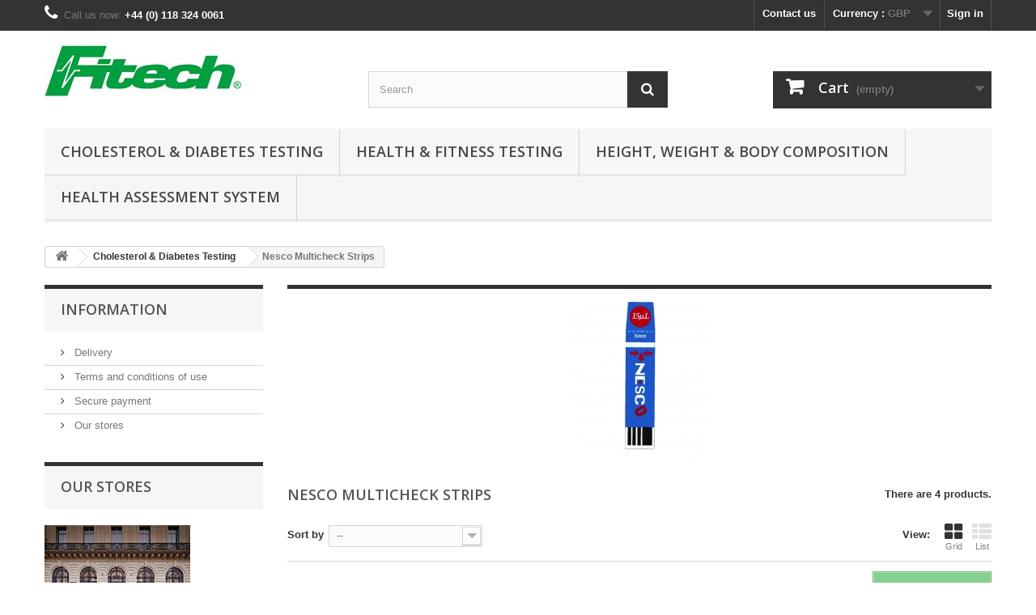

--- FILE ---
content_type: text/html; charset=utf-8
request_url: https://fitech.uk/18-nesco-multicheck-strips
body_size: 10334
content:
<!DOCTYPE HTML>
<!--[if lt IE 7]> <html class="no-js lt-ie9 lt-ie8 lt-ie7" lang="en-us"><![endif]-->
<!--[if IE 7]><html class="no-js lt-ie9 lt-ie8 ie7" lang="en-us"><![endif]-->
<!--[if IE 8]><html class="no-js lt-ie9 ie8" lang="en-us"><![endif]-->
<!--[if gt IE 8]> <html class="no-js ie9" lang="en-us"><![endif]-->
<html lang="en-us">
	<head>
		<meta charset="utf-8" />
		<title>Nesco Multicheck Strips - Fitech - Tools for health professionals</title>
						<meta name="generator" content="PrestaShop" />
		<meta name="robots" content="index,follow" />
		<meta name="viewport" content="width=device-width, minimum-scale=0.25, maximum-scale=1.6, initial-scale=1.0" />
		<meta name="apple-mobile-web-app-capable" content="yes" />
		<link rel="icon" type="image/vnd.microsoft.icon" href="/img/favicon.ico?1639908212" />
		<link rel="shortcut icon" type="image/x-icon" href="/img/favicon.ico?1639908212" />
														<link rel="stylesheet" href="/themes/default-bootstrap/css/global.css" type="text/css" media="all" />
																<link rel="stylesheet" href="/themes/default-bootstrap/css/autoload/highdpi.css" type="text/css" media="all" />
																<link rel="stylesheet" href="/themes/default-bootstrap/css/autoload/responsive-tables.css" type="text/css" media="all" />
																<link rel="stylesheet" href="/themes/default-bootstrap/css/autoload/uniform.default.css" type="text/css" media="all" />
																<link rel="stylesheet" href="/js/jquery/plugins/fancybox/jquery.fancybox.css" type="text/css" media="all" />
																<link rel="stylesheet" href="/themes/default-bootstrap/css/product_list.css" type="text/css" media="all" />
																<link rel="stylesheet" href="/themes/default-bootstrap/css/category.css" type="text/css" media="all" />
																<link rel="stylesheet" href="/themes/default-bootstrap/css/scenes.css" type="text/css" media="all" />
																<link rel="stylesheet" href="/themes/default-bootstrap/css/modules/blockbestsellers/blockbestsellers.css" type="text/css" media="all" />
																<link rel="stylesheet" href="/themes/default-bootstrap/css/modules/blockcart/blockcart.css" type="text/css" media="all" />
																<link rel="stylesheet" href="/js/jquery/plugins/bxslider/jquery.bxslider.css" type="text/css" media="all" />
																<link rel="stylesheet" href="/themes/default-bootstrap/css/modules/blockcategories/blockcategories.css" type="text/css" media="all" />
																<link rel="stylesheet" href="/themes/default-bootstrap/css/modules/blockcurrencies/blockcurrencies.css" type="text/css" media="all" />
																<link rel="stylesheet" href="/themes/default-bootstrap/css/modules/blocklanguages/blocklanguages.css" type="text/css" media="all" />
																<link rel="stylesheet" href="/themes/default-bootstrap/css/modules/blockcontact/blockcontact.css" type="text/css" media="all" />
																<link rel="stylesheet" href="/themes/default-bootstrap/css/modules/blockmyaccountfooter/blockmyaccount.css" type="text/css" media="all" />
																<link rel="stylesheet" href="/themes/default-bootstrap/css/modules/blocknewsletter/blocknewsletter.css" type="text/css" media="all" />
																<link rel="stylesheet" href="/themes/default-bootstrap/css/modules/blocksearch/blocksearch.css" type="text/css" media="all" />
																<link rel="stylesheet" href="/js/jquery/plugins/autocomplete/jquery.autocomplete.css" type="text/css" media="all" />
																<link rel="stylesheet" href="/themes/default-bootstrap/css/modules/blockspecials/blockspecials.css" type="text/css" media="all" />
																<link rel="stylesheet" href="/themes/default-bootstrap/css/modules/blocktags/blocktags.css" type="text/css" media="all" />
																<link rel="stylesheet" href="/themes/default-bootstrap/css/modules/blocktopmenu/css/blocktopmenu.css" type="text/css" media="all" />
																<link rel="stylesheet" href="/themes/default-bootstrap/css/modules/blocktopmenu/css/superfish-modified.css" type="text/css" media="all" />
																<link rel="stylesheet" href="/themes/default-bootstrap/css/modules/blockuserinfo/blockuserinfo.css" type="text/css" media="all" />
																<link rel="stylesheet" href="/themes/default-bootstrap/css/modules/blockviewed/blockviewed.css" type="text/css" media="all" />
																<link rel="stylesheet" href="/themes/default-bootstrap/css/modules/homefeatured/homefeatured.css" type="text/css" media="all" />
																<link rel="stylesheet" href="/modules/themeconfigurator/css/hooks.css" type="text/css" media="all" />
																<link rel="stylesheet" href="/modules/paypal/views/css/paypal.css" type="text/css" media="all" />
														<script type="text/javascript">
var CUSTOMIZE_TEXTFIELD = 1;
var FancyboxI18nClose = 'Close';
var FancyboxI18nNext = 'Next';
var FancyboxI18nPrev = 'Previous';
var ajax_allowed = true;
var ajaxsearch = true;
var baseDir = 'https://fitech.uk/';
var baseUri = 'https://fitech.uk/';
var blocksearch_type = 'top';
var comparator_max_item = 3;
var comparedProductsIds = [];
var contentOnly = false;
var currency = {"id":1,"name":"Pound","iso_code":"GBP","iso_code_num":"826","sign":"\u00a3","blank":"1","conversion_rate":"1.000000","deleted":"0","format":"1","decimals":"1","active":"1","prefix":"\u00a3 ","suffix":"","id_shop_list":null,"force_id":false};
var currencyBlank = 1;
var currencyFormat = 1;
var currencyRate = 1;
var currencySign = '£';
var customizationIdMessage = 'Customization #';
var delete_txt = 'Delete';
var displayList = false;
var freeProductTranslation = 'Free!';
var freeShippingTranslation = 'Free shipping!';
var generated_date = 1768596765;
var hasDeliveryAddress = false;
var highDPI = false;
var id_lang = 1;
var img_dir = 'https://fitech.uk/themes/default-bootstrap/img/';
var instantsearch = false;
var isGuest = 0;
var isLogged = 0;
var isMobile = false;
var max_item = 'You cannot add more than 3 product(s) to the product comparison';
var min_item = 'Please select at least one product';
var page_name = 'category';
var placeholder_blocknewsletter = 'Enter your e-mail';
var priceDisplayMethod = 1;
var priceDisplayPrecision = 2;
var quickView = true;
var removingLinkText = 'remove this product from my cart';
var request = 'https://fitech.uk/18-nesco-multicheck-strips';
var roundMode = 2;
var search_url = 'https://fitech.uk/search';
var static_token = 'c89d616ac9391f1ffdf062f7db124b53';
var toBeDetermined = 'To be determined';
var token = 'd80587767722db1bc595a7b23d6a5a45';
var usingSecureMode = true;
</script>

						<script type="text/javascript" src="/js/jquery/jquery-1.11.0.min.js"></script>
						<script type="text/javascript" src="/js/jquery/jquery-migrate-1.2.1.min.js"></script>
						<script type="text/javascript" src="/js/jquery/plugins/jquery.easing.js"></script>
						<script type="text/javascript" src="/js/tools.js"></script>
						<script type="text/javascript" src="/themes/default-bootstrap/js/global.js"></script>
						<script type="text/javascript" src="/themes/default-bootstrap/js/autoload/10-bootstrap.min.js"></script>
						<script type="text/javascript" src="/themes/default-bootstrap/js/autoload/15-jquery.total-storage.min.js"></script>
						<script type="text/javascript" src="/themes/default-bootstrap/js/autoload/15-jquery.uniform-modified.js"></script>
						<script type="text/javascript" src="/js/jquery/plugins/fancybox/jquery.fancybox.js"></script>
						<script type="text/javascript" src="/themes/default-bootstrap/js/products-comparison.js"></script>
						<script type="text/javascript" src="/themes/default-bootstrap/js/category.js"></script>
						<script type="text/javascript" src="/themes/default-bootstrap/js/modules/blockcart/ajax-cart.js"></script>
						<script type="text/javascript" src="/js/jquery/plugins/jquery.scrollTo.js"></script>
						<script type="text/javascript" src="/js/jquery/plugins/jquery.serialScroll.js"></script>
						<script type="text/javascript" src="/js/jquery/plugins/bxslider/jquery.bxslider.js"></script>
						<script type="text/javascript" src="/themes/default-bootstrap/js/tools/treeManagement.js"></script>
						<script type="text/javascript" src="/themes/default-bootstrap/js/modules/blocknewsletter/blocknewsletter.js"></script>
						<script type="text/javascript" src="/js/jquery/plugins/autocomplete/jquery.autocomplete.js"></script>
						<script type="text/javascript" src="/themes/default-bootstrap/js/modules/blocksearch/blocksearch.js"></script>
						<script type="text/javascript" src="/themes/default-bootstrap/js/modules/blocktopmenu/js/hoverIntent.js"></script>
						<script type="text/javascript" src="/themes/default-bootstrap/js/modules/blocktopmenu/js/superfish-modified.js"></script>
						<script type="text/javascript" src="/themes/default-bootstrap/js/modules/blocktopmenu/js/blocktopmenu.js"></script>
						<script type="text/javascript" src="/modules/paypal/views/js/incontext.js"></script>
							<script defer type="text/javascript">/*
 *
 *  2007-2022 PayPal
 *
 *  NOTICE OF LICENSE
 *
 *  This source file is subject to the Academic Free License (AFL 3.0)
 *  that is bundled with this package in the file LICENSE.txt.
 *  It is also available through the world-wide-web at this URL:
 *  http://opensource.org/licenses/afl-3.0.php
 *  If you did not receive a copy of the license and are unable to
 *  obtain it through the world-wide-web, please send an email
 *  to license@prestashop.com so we can send you a copy immediately.
 *
 *  DISCLAIMER
 *
 *  Do not edit or add to this file if you wish to upgrade PrestaShop to newer
 *  versions in the future. If you wish to customize PrestaShop for your
 *  needs please refer to http://www.prestashop.com for more information.
 *
 *  @author 2007-2022 PayPal
 *  @author 202 ecommerce <tech@202-ecommerce.com>
 *  @copyright PayPal
 *  @license http://opensource.org/licenses/osl-3.0.php Open Software License (OSL 3.0)
 *
 */


    

function updateFormDatas()
{
	var nb = $('#quantity_wanted').val();
	var id = $('#idCombination').val();

	$('.paypal_payment_form input[name=quantity]').val(nb);
	$('.paypal_payment_form input[name=id_p_attr]').val(id);
}
	
$(document).ready( function() {
    
		var baseDirPP = baseDir.replace('http:', 'https:');
		
	if($('#in_context_checkout_enabled').val() != 1)
	{
        $(document).on('click','#payment_paypal_express_checkout', function() {
			$('#paypal_payment_form_cart').submit();
			return false;
		});
	}


	var jquery_version = $.fn.jquery.split('.');
	if(jquery_version[0]>=1 && jquery_version[1] >= 7)
	{
		$('body').on('submit',".paypal_payment_form", function () {
			updateFormDatas();
		});
	}
	else {
		$('.paypal_payment_form').live('submit', function () {
			updateFormDatas();
		});
	}

	function displayExpressCheckoutShortcut() {
		var id_product = $('input[name="id_product"]').val();
		var id_product_attribute = $('input[name="id_product_attribute"]').val();
		$.ajax({
			type: "GET",
			url: baseDirPP+'/modules/paypal/express_checkout/ajax.php',
			data: { get_qty: "1", id_product: id_product, id_product_attribute: id_product_attribute },
			cache: false,
			success: function(result) {
				if (result == '1') {
					$('#container_express_checkout').slideDown();
				} else {
					$('#container_express_checkout').slideUp();
				}
				return true;
			}
		});
	}

	$('select[name^="group_"]').change(function () {
		setTimeout(function(){displayExpressCheckoutShortcut()}, 500);
	});

	$('.color_pick').click(function () {
		setTimeout(function(){displayExpressCheckoutShortcut()}, 500);
	});

    if($('body#product').length > 0) {
        setTimeout(function(){displayExpressCheckoutShortcut()}, 500);
    }
	
	
			

	var modulePath = 'modules/paypal';
	var subFolder = '/integral_evolution';

	var fullPath = baseDirPP + modulePath + subFolder;
	var confirmTimer = false;
		
	if ($('form[target="hss_iframe"]').length == 0) {
		if ($('select[name^="group_"]').length > 0)
			displayExpressCheckoutShortcut();
		return false;
	} else {
		checkOrder();
	}

	function checkOrder() {
		if(confirmTimer == false)
			confirmTimer = setInterval(getOrdersCount, 1000);
	}

	});


</script>
<input type="hidden" id="paypal_mode" value="production">
<input type="hidden" id="paypal_merchant_id" value="2TUX23KJBH7H8">
<input type="hidden" id="paypal_ssl_enabled" value="1"><script defer src="//www.paypalobjects.com/api/checkout.js"></script>
		<link rel="stylesheet" href="//fonts.googleapis.com/css?family=Open+Sans:300,600&amp;subset=latin,latin-ext" type="text/css" media="all" />
		<!--[if IE 8]>
		<script src="https://oss.maxcdn.com/libs/html5shiv/3.7.0/html5shiv.js"></script>
		<script src="https://oss.maxcdn.com/libs/respond.js/1.3.0/respond.min.js"></script>
		<![endif]-->
	</head>
	<body id="category" class="category category-18 category-nesco-multicheck-strips show-left-column hide-right-column lang_en">
					<div id="page">
			<div class="header-container">
				<header id="header">
																										<div class="nav">
							<div class="container">
								<div class="row">
									<nav><!-- Block user information module NAV  -->
<div class="header_user_info">
			<a class="login" href="https://fitech.uk/my-account" rel="nofollow" title="Log in to your customer account">
			Sign in
		</a>
	</div>
<!-- /Block usmodule NAV -->
<!-- Block currencies module -->
	<div id="currencies-block-top">
		<form id="setCurrency" action="/18-nesco-multicheck-strips" method="post">
			<div class="current">
				<input type="hidden" name="id_currency" id="id_currency" value=""/>
				<input type="hidden" name="SubmitCurrency" value="" />
				<span class="cur-label">Currency :</span>
																		<strong>GBP</strong>							</div>
			<ul id="first-currencies" class="currencies_ul toogle_content">
																									<li >
						<a href="javascript:setCurrency(2);" rel="nofollow" title="Dollar (NZD)">
							Dollar (NZD)
						</a>
					</li>
																									<li class="selected">
						<a href="javascript:setCurrency(1);" rel="nofollow" title="Pound (GBP)">
							Pound (GBP)
						</a>
					</li>
							</ul>
		</form>
	</div>
<!-- /Block currencies module -->
<!-- Block languages module -->
<!-- /Block languages module -->
<div id="contact-link" >
	<a href="https://fitech.uk/contact-us" title="Contact us">Contact us</a>
</div>
	<span class="shop-phone">
		<i class="icon-phone"></i>Call us now: <strong>+44 (0) 118 324 0061</strong>
	</span>
</nav>
								</div>
							</div>
						</div>
										<div>
						<div class="container">
							<div class="row">
								<div id="header_logo">
									<a href="https://fitech.uk/" title="Fitech - Tools for health professionals">
										<img class="logo img-responsive" src="https://fitech.uk/img/fitech-tools-for-health-professionals-logo-1468261087.jpg" alt="Fitech - Tools for health professionals" width="243" height="70"/>
									</a>
								</div>
								<!-- Block search module TOP -->
<div id="search_block_top" class="col-sm-4 clearfix">
	<form id="searchbox" method="get" action="//fitech.uk/search" >
		<input type="hidden" name="controller" value="search" />
		<input type="hidden" name="orderby" value="position" />
		<input type="hidden" name="orderway" value="desc" />
		<input class="search_query form-control" type="text" id="search_query_top" name="search_query" placeholder="Search" value="" />
		<button type="submit" name="submit_search" class="btn btn-default button-search">
			<span>Search</span>
		</button>
	</form>
</div>
<!-- /Block search module TOP --><!-- MODULE Block cart -->
<div class="col-sm-4 clearfix">
	<div class="shopping_cart">
		<a href="https://fitech.uk/order" title="View my shopping cart" rel="nofollow">
			<b>Cart</b>
			<span class="ajax_cart_quantity unvisible">0</span>
			<span class="ajax_cart_product_txt unvisible">Product</span>
			<span class="ajax_cart_product_txt_s unvisible">Products</span>
			<span class="ajax_cart_total unvisible">
							</span>
			<span class="ajax_cart_no_product">(empty)</span>
					</a>
					<div class="cart_block block exclusive">
				<div class="block_content">
					<!-- block list of products -->
					<div class="cart_block_list">
												<p class="cart_block_no_products">
							No products
						</p>
																		<div class="cart-prices">
							<div class="cart-prices-line first-line">
								<span class="price cart_block_shipping_cost ajax_cart_shipping_cost unvisible">
																			 To be determined																	</span>
								<span class="unvisible">
									Shipping
								</span>
							</div>
																					<div class="cart-prices-line last-line">
								<span class="price cart_block_total ajax_block_cart_total">£ 0.00</span>
								<span>Total</span>
							</div>
													</div>
						<p class="cart-buttons">
							<a id="button_order_cart" class="btn btn-default button button-small" href="https://fitech.uk/order" title="Check out" rel="nofollow">
								<span>
									Check out<i class="icon-chevron-right right"></i>
								</span>
							</a>
						</p>
					</div>
				</div>
			</div><!-- .cart_block -->
			</div>
</div>

	<div id="layer_cart">
		<div class="clearfix">
			<div class="layer_cart_product col-xs-12 col-md-6">
				<span class="cross" title="Close window"></span>
				<span class="title">
					<i class="icon-check"></i>Product successfully added to your shopping cart
				</span>
				<div class="product-image-container layer_cart_img">
				</div>
				<div class="layer_cart_product_info">
					<span id="layer_cart_product_title" class="product-name"></span>
					<span id="layer_cart_product_attributes"></span>
					<div>
						<strong class="dark">Quantity</strong>
						<span id="layer_cart_product_quantity"></span>
					</div>
					<div>
						<strong class="dark">Total</strong>
						<span id="layer_cart_product_price"></span>
					</div>
				</div>
			</div>
			<div class="layer_cart_cart col-xs-12 col-md-6">
				<span class="title">
					<!-- Plural Case [both cases are needed because page may be updated in Javascript] -->
					<span class="ajax_cart_product_txt_s  unvisible">
						There are <span class="ajax_cart_quantity">0</span> items in your cart.
					</span>
					<!-- Singular Case [both cases are needed because page may be updated in Javascript] -->
					<span class="ajax_cart_product_txt ">
						There is 1 item in your cart.
					</span>
				</span>
				<div class="layer_cart_row">
					<strong class="dark">
						Total products
											</strong>
					<span class="ajax_block_products_total">
											</span>
				</div>

								<div class="layer_cart_row">
					<strong class="dark unvisible">
						Total shipping&nbsp;					</strong>
					<span class="ajax_cart_shipping_cost unvisible">
													 To be determined											</span>
				</div>
								<div class="layer_cart_row">
					<strong class="dark">
						Total
											</strong>
					<span class="ajax_block_cart_total">
											</span>
				</div>
				<div class="button-container">
					<span class="continue btn btn-default button exclusive-medium" title="Continue shopping">
						<span>
							<i class="icon-chevron-left left"></i>Continue shopping
						</span>
					</span>
					<a class="btn btn-default button button-medium"	href="https://fitech.uk/order" title="Proceed to checkout" rel="nofollow">
						<span>
							Proceed to checkout<i class="icon-chevron-right right"></i>
						</span>
					</a>
				</div>
			</div>
		</div>
		<div class="crossseling"></div>
	</div> <!-- #layer_cart -->
	<div class="layer_cart_overlay"></div>

<!-- /MODULE Block cart -->
	<!-- Menu -->
	<div id="block_top_menu" class="sf-contener clearfix col-lg-12">
		<div class="cat-title">Menu</div>
		<ul class="sf-menu clearfix menu-content">
			<li><a href="https://fitech.uk/12-cholesterol-diabetes-testing" title="Cholesterol & Diabetes Testing">Cholesterol & Diabetes Testing</a><ul><li><a href="https://fitech.uk/15-cholesterol-devices" title="Cholesterol Devices">Cholesterol Devices</a></li><li><a href="https://fitech.uk/16-cardiochek-strips" title="Cardiochek Strips">Cardiochek Strips</a></li><li><a href="https://fitech.uk/17-mission-strips" title="Mission Strips">Mission Strips</a></li><li class="sfHoverForce"><a href="https://fitech.uk/18-nesco-multicheck-strips" title="Nesco Multicheck Strips">Nesco Multicheck Strips</a></li><li><a href="https://fitech.uk/19-cholesterol-consumables" title="Cholesterol Consumables">Cholesterol Consumables</a></li><li><a href="https://fitech.uk/31-cholesterol-training" title="Cholesterol Training">Cholesterol Training</a></li><li><a href="https://fitech.uk/33-nhs-health-checks" title="NHS Health Checks">NHS Health Checks</a></li><li><a href="https://fitech.uk/36-konsungpro-full-lipid" title="KonsungPro - Full Lipid">KonsungPro - Full Lipid</a></li></ul></li><li><a href="https://fitech.uk/13-health-fitness-testing" title="Health & Fitness Testing">Health & Fitness Testing</a><ul><li><a href="https://fitech.uk/20-vo2-testing" title="VO2 Testing">VO2 Testing</a></li><li><a href="https://fitech.uk/21-strength-flexability" title="Strength & Flexability">Strength & Flexability</a></li><li><a href="https://fitech.uk/25-blood-pressure" title="Blood Pressure">Blood Pressure</a></li><li><a href="https://fitech.uk/26-spirometry" title="Spirometry">Spirometry</a></li><li><a href="https://fitech.uk/30-software" title="Software">Software</a></li></ul></li><li><a href="https://fitech.uk/14-height-weight-body-composition" title="Height, Weight & Body Composition">Height, Weight & Body Composition</a><ul><li><a href="https://fitech.uk/23-value-scale-systems" title="Value Scale Systems">Value Scale Systems</a></li><li><a href="https://fitech.uk/24-medical-class-scale-systems" title="Medical Class Scale Systems">Medical Class Scale Systems</a></li><li><a href="https://fitech.uk/28-height" title="Height">Height</a></li><li><a href="https://fitech.uk/27-accessories" title="Accessories">Accessories</a></li></ul></li><li><a href="https://fitech.eu/index.php/health-assessment-syste" onclick="return !window.open(this.href);" title="Health Assessment System">Health Assessment System</a></li>

					</ul>
	</div>
	<!--/ Menu -->
							</div>
						</div>
					</div>
				</header>
			</div>
			<div class="columns-container">
				<div id="columns" class="container">
											
<!-- Breadcrumb -->
<div class="breadcrumb clearfix">
	<a class="home" href="https://fitech.uk/" title="Return to Home"><i class="icon-home"></i></a>
			<span class="navigation-pipe">&gt;</span>
					<span class="navigation_page"><span itemscope itemtype="http://data-vocabulary.org/Breadcrumb"><a itemprop="url" href="https://fitech.uk/12-cholesterol-diabetes-testing" title="Cholesterol &amp; Diabetes Testing" ><span itemprop="title">Cholesterol &amp; Diabetes Testing</span></a></span><span class="navigation-pipe">></span>Nesco Multicheck Strips</span>
			</div>
<!-- /Breadcrumb -->

										<div id="slider_row" class="row">
																	</div>
					<div class="row">
												<div id="left_column" class="column col-xs-12 col-sm-3">	<!-- Block CMS module -->
			<section id="informations_block_left_1" class="block informations_block_left">
			<p class="title_block">
				<a href="https://fitech.uk/content/category/1-home">
					Information				</a>
			</p>
			<div class="block_content list-block">
				<ul>
																							<li>
								<a href="https://fitech.uk/content/1-delivery" title="Delivery">
									Delivery
								</a>
							</li>
																								<li>
								<a href="https://fitech.uk/content/3-terms-and-conditions-of-use" title="Terms and conditions of use">
									Terms and conditions of use
								</a>
							</li>
																								<li>
								<a href="https://fitech.uk/content/5-secure-payment" title="Secure payment">
									Secure payment
								</a>
							</li>
																						<li>
							<a href="https://fitech.uk/stores" title="Our stores">
								Our stores
							</a>
						</li>
									</ul>
			</div>
		</section>
		<!-- /Block CMS module -->
<!-- Block stores module -->
<div id="stores_block_left" class="block">
	<p class="title_block">
		<a href="https://fitech.uk/stores" title="Our stores">
			Our stores
		</a>
	</p>
	<div class="block_content blockstore">
		<p class="store_image">
			<a href="https://fitech.uk/stores" title="Our stores">
				<img class="img-responsive" src="https://fitech.uk/modules/blockstore/store.jpg" alt="Our stores" />
			</a>
		</p>
				<div>
			<a 
			class="btn btn-default button button-small" 
			href="https://fitech.uk/stores" 
			title="Our stores">
				<span>Discover our stores<i class="icon-chevron-right right"></i></span>
			</a>
		</div>
	</div>
</div>
<!-- /Block stores module -->
<!-- Block tags module -->
<div id="tags_block_left" class="block tags_block">
	<p class="title_block">
		Tags
	</p>
	<div class="block_content">
									<a 
				class="tag_level3 first_item"
				href="https://fitech.uk/search?tag=Software" 
				title="More about Software" 
				>
					Software
				</a>
							<a 
				class="tag_level3 item"
				href="https://fitech.uk/search?tag=Health+Software" 
				title="More about Health Software" 
				>
					Health Software
				</a>
							<a 
				class="tag_level2 item"
				href="https://fitech.uk/search?tag=health+checks" 
				title="More about health checks" 
				>
					health checks
				</a>
							<a 
				class="tag_level2 item"
				href="https://fitech.uk/search?tag=MOTs" 
				title="More about MOTs" 
				>
					MOTs
				</a>
							<a 
				class="tag_level2 item"
				href="https://fitech.uk/search?tag=v6" 
				title="More about v6" 
				>
					v6
				</a>
							<a 
				class="tag_level2 item"
				href="https://fitech.uk/search?tag=V5" 
				title="More about V5" 
				>
					V5
				</a>
							<a 
				class="tag_level1 item"
				href="https://fitech.uk/search?tag=Chester+Walk+Test" 
				title="More about Chester Walk Test" 
				>
					Chester Walk Test
				</a>
							<a 
				class="tag_level1 item"
				href="https://fitech.uk/search?tag=Polar+HR" 
				title="More about Polar HR" 
				>
					Polar HR
				</a>
							<a 
				class="tag_level1 item"
				href="https://fitech.uk/search?tag=Fitech+v02+manual" 
				title="More about Fitech v02 manual" 
				>
					Fitech v02 manual
				</a>
							<a 
				class="tag_level1 last_item"
				href="https://fitech.uk/search?tag=Astrand+Test" 
				title="More about Astrand Test" 
				>
					Astrand Test
				</a>
						</div>
</div>
<!-- /Block tags module -->
</div>
																		<div id="center_column" class="center_column col-xs-12 col-sm-9">
	

	    				<div class="content_scene_cat">
            	                     <!-- Category image -->
                    <div class="content_scene_cat_bg" style="background:url(https://fitech.uk/c/18-category_default/nesco-multicheck-strips.jpg) right center no-repeat; background-size:cover; min-height:217px;">
                                             </div>
                              </div>
				<h1 class="page-heading product-listing"><span class="cat-name">Nesco Multicheck Strips&nbsp;</span><span class="heading-counter">There are 4 products.</span>
</h1>
							<div class="content_sortPagiBar clearfix">
            	<div class="sortPagiBar clearfix">
            		<ul class="display hidden-xs">
	<li class="display-title">View:</li>
    <li id="grid"><a rel="nofollow" href="#" title="Grid"><i class="icon-th-large"></i>Grid</a></li>
    <li id="list"><a rel="nofollow" href="#" title="List"><i class="icon-th-list"></i>List</a></li>
</ul>

<form id="productsSortForm" action="https://fitech.uk/18-nesco-multicheck-strips" class="productsSortForm">
	<div class="select selector1">
		<label for="selectProductSort">Sort by</label>
		<select id="selectProductSort" class="selectProductSort form-control">
			<option value="position:asc" selected="selected">--</option>
							<option value="price:asc">Price: Lowest first</option>
				<option value="price:desc">Price: Highest first</option>
						<option value="name:asc">Product Name: A to Z</option>
			<option value="name:desc">Product Name: Z to A</option>
							<option value="quantity:desc">In stock</option>
						<option value="reference:asc">Reference: Lowest first</option>
			<option value="reference:desc">Reference: Highest first</option>
		</select>
	</div>
</form>
<!-- /Sort products -->
			
	
                								<!-- nbr product/page -->
		<!-- /nbr product/page -->

				</div>
                <div class="top-pagination-content clearfix">
                		<form method="post" action="https://fitech.uk/products-comparison" class="compare-form">
		<button type="submit" class="btn btn-default button button-medium bt_compare bt_compare" disabled="disabled">
			<span>Compare (<strong class="total-compare-val">0</strong>)<i class="icon-chevron-right right"></i></span>
		</button>
		<input type="hidden" name="compare_product_count" class="compare_product_count" value="0" />
		<input type="hidden" name="compare_product_list" class="compare_product_list" value="" />
	</form>
			
		
		
		
	
					
	
												<!-- Pagination -->
	<div id="pagination" class="pagination clearfix">
	    			</div>
    <div class="product-count">
    	        	                        	                        	Showing 1 - 4 of 4 items
		    </div>
	<!-- /Pagination -->

                </div>
			</div>
				
									
		
	
	<!-- Products list -->
	<ul class="product_list grid row">
			
		
		
								<li class="ajax_block_product col-xs-12 col-sm-6 col-md-4 first-in-line first-item-of-tablet-line first-item-of-mobile-line">
			<div class="product-container" itemscope itemtype="https://schema.org/Product">
				<div class="left-block">
					<div class="product-image-container">
						<a class="product_img_link" href="https://fitech.uk/cholesterol-devices/53-nesco-pro-multicheck-ivd-machine.html" title="Nesco Pro MultiCheck IVD Machine" itemprop="url">
							<img class="replace-2x img-responsive" src="https://fitech.uk/60-home_default/nesco-pro-multicheck-ivd-machine.jpg" alt="Nesco Pro MultiCheck IVD Machine" title="Nesco Pro MultiCheck IVD Machine"  width="250" height="250" itemprop="image" />
						</a>
													<div class="quick-view-wrapper-mobile">
							<a class="quick-view-mobile" href="https://fitech.uk/cholesterol-devices/53-nesco-pro-multicheck-ivd-machine.html" rel="https://fitech.uk/cholesterol-devices/53-nesco-pro-multicheck-ivd-machine.html">
								<i class="icon-eye-open"></i>
							</a>
						</div>
						<a class="quick-view" href="https://fitech.uk/cholesterol-devices/53-nesco-pro-multicheck-ivd-machine.html" rel="https://fitech.uk/cholesterol-devices/53-nesco-pro-multicheck-ivd-machine.html">
							<span>Quick view</span>
						</a>
																			<div class="content_price" itemprop="offers" itemscope itemtype="https://schema.org/Offer">
																	<span itemprop="price" class="price product-price">
										
										£ 45.00									</span>
									<meta itemprop="priceCurrency" content="GBP" />
																												<span class="unvisible">
																								<link itemprop="availability" href="https://schema.org/InStock" />In Stock																					</span>
																		
									
															</div>
																							</div>
										
				</div>
				<div class="right-block">
					<h5 itemprop="name">
												<a class="product-name" href="https://fitech.uk/cholesterol-devices/53-nesco-pro-multicheck-ivd-machine.html" title="Nesco Pro MultiCheck IVD Machine" itemprop="url" >
							Nesco Pro MultiCheck IVD Machine
						</a>
					</h5>
															<p class="product-desc" itemprop="description">
						Quick, Easy to use and Accurate 3 in 1 - Cholesterol, Glucose and Uric acid testing device. It comes with a 3-year warranty and offers unbeatable low-cost tests! Please note you also require testing strips and consumable items.
nescomulticheck.com
 To pay by BACS please email a purchase order to Fitech Sales Order Team
					</p>
										<div class="content_price">
													
							<span class="price product-price">
								£ 45.00							</span>
														
							
							
											</div>
										<div class="button-container">
																													<a class="button ajax_add_to_cart_button btn btn-default" href="https://fitech.uk/cart?add=1&amp;id_product=53&amp;token=c89d616ac9391f1ffdf062f7db124b53" rel="nofollow" title="Add to cart" data-id-product-attribute="0" data-id-product="53" data-minimal_quantity="1">
									<span>Add to cart</span>
								</a>
																			<a class="button lnk_view btn btn-default" href="https://fitech.uk/cholesterol-devices/53-nesco-pro-multicheck-ivd-machine.html" title="View">
							<span>More</span>
						</a>
					</div>
											<div class="color-list-container"></div>
										<div class="product-flags">
																														</div>
																		<span class="availability">
																	<span class=" label-success">
										In Stock									</span>
															</span>
															</div>
									<div class="functional-buttons clearfix">
						
													<div class="compare">
								<a class="add_to_compare" href="https://fitech.uk/cholesterol-devices/53-nesco-pro-multicheck-ivd-machine.html" data-id-product="53">Add to Compare</a>
							</div>
											</div>
							</div><!-- .product-container> -->
		</li>
			
		
		
								<li class="ajax_block_product col-xs-12 col-sm-6 col-md-4 last-item-of-tablet-line">
			<div class="product-container" itemscope itemtype="https://schema.org/Product">
				<div class="left-block">
					<div class="product-image-container">
						<a class="product_img_link" href="https://fitech.uk/home-testing/116-nesco-pro-multicheck-uric-acid-strips-25-pack-orange.html" title="Nesco Pro MultiCheck Uric Acid* Strips 25 pack (orange)" itemprop="url">
							<img class="replace-2x img-responsive" src="https://fitech.uk/155-home_default/nesco-pro-multicheck-uric-acid-strips-25-pack-orange.jpg" alt="Nesco Pro MultiCheck Uric Acid Strips 25 pack" title="Nesco Pro MultiCheck Uric Acid Strips 25 pack"  width="250" height="250" itemprop="image" />
						</a>
													<div class="quick-view-wrapper-mobile">
							<a class="quick-view-mobile" href="https://fitech.uk/home-testing/116-nesco-pro-multicheck-uric-acid-strips-25-pack-orange.html" rel="https://fitech.uk/home-testing/116-nesco-pro-multicheck-uric-acid-strips-25-pack-orange.html">
								<i class="icon-eye-open"></i>
							</a>
						</div>
						<a class="quick-view" href="https://fitech.uk/home-testing/116-nesco-pro-multicheck-uric-acid-strips-25-pack-orange.html" rel="https://fitech.uk/home-testing/116-nesco-pro-multicheck-uric-acid-strips-25-pack-orange.html">
							<span>Quick view</span>
						</a>
																			<div class="content_price" itemprop="offers" itemscope itemtype="https://schema.org/Offer">
																	<span itemprop="price" class="price product-price">
										
										£ 17.50									</span>
									<meta itemprop="priceCurrency" content="GBP" />
																												<span class="unvisible">
																								<link itemprop="availability" href="https://schema.org/InStock" />In Stock																					</span>
																		
									
															</div>
																							</div>
										
				</div>
				<div class="right-block">
					<h5 itemprop="name">
												<a class="product-name" href="https://fitech.uk/home-testing/116-nesco-pro-multicheck-uric-acid-strips-25-pack-orange.html" title="Nesco Pro MultiCheck Uric Acid* Strips 25 pack (orange)" itemprop="url" >
							Nesco Pro MultiCheck Uric Acid* Strips 25...
						</a>
					</h5>
															<p class="product-desc" itemprop="description">
						Uric Acid ( gout testing)  to be used with the Nesco Multicheck. 25 tests per pack 
 To pay by BACS please email a purchase order to Fitech Sales Order Team
					</p>
										<div class="content_price">
													
							<span class="price product-price">
								£ 17.50							</span>
														
							
							
											</div>
										<div class="button-container">
																													<a class="button ajax_add_to_cart_button btn btn-default" href="https://fitech.uk/cart?add=1&amp;id_product=116&amp;token=c89d616ac9391f1ffdf062f7db124b53" rel="nofollow" title="Add to cart" data-id-product-attribute="0" data-id-product="116" data-minimal_quantity="1">
									<span>Add to cart</span>
								</a>
																			<a class="button lnk_view btn btn-default" href="https://fitech.uk/home-testing/116-nesco-pro-multicheck-uric-acid-strips-25-pack-orange.html" title="View">
							<span>More</span>
						</a>
					</div>
											<div class="color-list-container"></div>
										<div class="product-flags">
																														</div>
																		<span class="availability">
																	<span class=" label-success">
										In Stock									</span>
															</span>
															</div>
									<div class="functional-buttons clearfix">
						
													<div class="compare">
								<a class="add_to_compare" href="https://fitech.uk/home-testing/116-nesco-pro-multicheck-uric-acid-strips-25-pack-orange.html" data-id-product="116">Add to Compare</a>
							</div>
											</div>
							</div><!-- .product-container> -->
		</li>
			
		
		
								<li class="ajax_block_product col-xs-12 col-sm-6 col-md-4 last-in-line first-item-of-tablet-line last-item-of-mobile-line">
			<div class="product-container" itemscope itemtype="https://schema.org/Product">
				<div class="left-block">
					<div class="product-image-container">
						<a class="product_img_link" href="https://fitech.uk/nesco-multicheck-strips/228-nesco-pro-multicheck-blood-glucose-strips-50-pack-green.html" title="Nesco Pro MultiCheck Blood Glucose Strips 50 **pack (Green)" itemprop="url">
							<img class="replace-2x img-responsive" src="https://fitech.uk/415-home_default/nesco-pro-multicheck-blood-glucose-strips-50-pack-green.jpg" alt="Nesco Pro MultiCheck Blood Glucose Strips 50 pack" title="Nesco Pro MultiCheck Blood Glucose Strips 50 pack"  width="250" height="250" itemprop="image" />
						</a>
													<div class="quick-view-wrapper-mobile">
							<a class="quick-view-mobile" href="https://fitech.uk/nesco-multicheck-strips/228-nesco-pro-multicheck-blood-glucose-strips-50-pack-green.html" rel="https://fitech.uk/nesco-multicheck-strips/228-nesco-pro-multicheck-blood-glucose-strips-50-pack-green.html">
								<i class="icon-eye-open"></i>
							</a>
						</div>
						<a class="quick-view" href="https://fitech.uk/nesco-multicheck-strips/228-nesco-pro-multicheck-blood-glucose-strips-50-pack-green.html" rel="https://fitech.uk/nesco-multicheck-strips/228-nesco-pro-multicheck-blood-glucose-strips-50-pack-green.html">
							<span>Quick view</span>
						</a>
																			<div class="content_price" itemprop="offers" itemscope itemtype="https://schema.org/Offer">
																	<span itemprop="price" class="price product-price">
										
										£ 19.00									</span>
									<meta itemprop="priceCurrency" content="GBP" />
																												<span class="unvisible">
																								<link itemprop="availability" href="https://schema.org/InStock" />In Stock																					</span>
																		
									
															</div>
																							</div>
										
				</div>
				<div class="right-block">
					<h5 itemprop="name">
												<a class="product-name" href="https://fitech.uk/nesco-multicheck-strips/228-nesco-pro-multicheck-blood-glucose-strips-50-pack-green.html" title="Nesco Pro MultiCheck Blood Glucose Strips 50 **pack (Green)" itemprop="url" >
							Nesco Pro MultiCheck Blood Glucose Strips...
						</a>
					</h5>
															<p class="product-desc" itemprop="description">
						Only £0.36 per test, to be used with the Nesco Multicheck. 50 tests per pack 
 To pay by BACS please email a purchase order to Fitech Sales Order Team
					</p>
										<div class="content_price">
													
							<span class="price product-price">
								£ 19.00							</span>
														
							
							
											</div>
										<div class="button-container">
																													<a class="button ajax_add_to_cart_button btn btn-default" href="https://fitech.uk/cart?add=1&amp;id_product=228&amp;token=c89d616ac9391f1ffdf062f7db124b53" rel="nofollow" title="Add to cart" data-id-product-attribute="0" data-id-product="228" data-minimal_quantity="1">
									<span>Add to cart</span>
								</a>
																			<a class="button lnk_view btn btn-default" href="https://fitech.uk/nesco-multicheck-strips/228-nesco-pro-multicheck-blood-glucose-strips-50-pack-green.html" title="View">
							<span>More</span>
						</a>
					</div>
											<div class="color-list-container"></div>
										<div class="product-flags">
																														</div>
																		<span class="availability">
																	<span class=" label-success">
										In Stock									</span>
															</span>
															</div>
									<div class="functional-buttons clearfix">
						
													<div class="compare">
								<a class="add_to_compare" href="https://fitech.uk/nesco-multicheck-strips/228-nesco-pro-multicheck-blood-glucose-strips-50-pack-green.html" data-id-product="228">Add to Compare</a>
							</div>
											</div>
							</div><!-- .product-container> -->
		</li>
			
		
		
								<li class="ajax_block_product col-xs-12 col-sm-6 col-md-4 first-in-line last-line last-item-of-tablet-line first-item-of-mobile-line last-mobile-line">
			<div class="product-container" itemscope itemtype="https://schema.org/Product">
				<div class="left-block">
					<div class="product-image-container">
						<a class="product_img_link" href="https://fitech.uk/nesco-multicheck-strips/257-nesco-control-solution-glucose.html" title="Nesco Control Solution - Glucose" itemprop="url">
							<img class="replace-2x img-responsive" src="https://fitech.uk/469-home_default/nesco-control-solution-glucose.jpg" alt="Nesco Control Solution - Cholesterol" title="Nesco Control Solution - Cholesterol"  width="250" height="250" itemprop="image" />
						</a>
													<div class="quick-view-wrapper-mobile">
							<a class="quick-view-mobile" href="https://fitech.uk/nesco-multicheck-strips/257-nesco-control-solution-glucose.html" rel="https://fitech.uk/nesco-multicheck-strips/257-nesco-control-solution-glucose.html">
								<i class="icon-eye-open"></i>
							</a>
						</div>
						<a class="quick-view" href="https://fitech.uk/nesco-multicheck-strips/257-nesco-control-solution-glucose.html" rel="https://fitech.uk/nesco-multicheck-strips/257-nesco-control-solution-glucose.html">
							<span>Quick view</span>
						</a>
																			<div class="content_price" itemprop="offers" itemscope itemtype="https://schema.org/Offer">
																	<span itemprop="price" class="price product-price">
										
										£ 6.00									</span>
									<meta itemprop="priceCurrency" content="GBP" />
																												<span class="unvisible">
																								<link itemprop="availability" href="https://schema.org/InStock" />In Stock																					</span>
																		
									
															</div>
																							</div>
										
				</div>
				<div class="right-block">
					<h5 itemprop="name">
												<a class="product-name" href="https://fitech.uk/nesco-multicheck-strips/257-nesco-control-solution-glucose.html" title="Nesco Control Solution - Glucose" itemprop="url" >
							Nesco Control Solution - Glucose
						</a>
					</h5>
															<p class="product-desc" itemprop="description">
						Nesco system control solution for Glucose.
					</p>
										<div class="content_price">
													
							<span class="price product-price">
								£ 6.00							</span>
														
							
							
											</div>
										<div class="button-container">
																													<a class="button ajax_add_to_cart_button btn btn-default" href="https://fitech.uk/cart?add=1&amp;id_product=257&amp;token=c89d616ac9391f1ffdf062f7db124b53" rel="nofollow" title="Add to cart" data-id-product-attribute="0" data-id-product="257" data-minimal_quantity="1">
									<span>Add to cart</span>
								</a>
																			<a class="button lnk_view btn btn-default" href="https://fitech.uk/nesco-multicheck-strips/257-nesco-control-solution-glucose.html" title="View">
							<span>More</span>
						</a>
					</div>
											<div class="color-list-container"></div>
										<div class="product-flags">
																														</div>
																		<span class="availability">
																	<span class=" label-success">
										In Stock									</span>
															</span>
															</div>
									<div class="functional-buttons clearfix">
						
													<div class="compare">
								<a class="add_to_compare" href="https://fitech.uk/nesco-multicheck-strips/257-nesco-control-solution-glucose.html" data-id-product="257">Add to Compare</a>
							</div>
											</div>
							</div><!-- .product-container> -->
		</li>
		</ul>





			<div class="content_sortPagiBar">
				<div class="bottom-pagination-content clearfix">
						<form method="post" action="https://fitech.uk/products-comparison" class="compare-form">
		<button type="submit" class="btn btn-default button button-medium bt_compare bt_compare_bottom" disabled="disabled">
			<span>Compare (<strong class="total-compare-val">0</strong>)<i class="icon-chevron-right right"></i></span>
		</button>
		<input type="hidden" name="compare_product_count" class="compare_product_count" value="0" />
		<input type="hidden" name="compare_product_list" class="compare_product_list" value="" />
	</form>
	
                    
	
												<!-- Pagination -->
	<div id="pagination_bottom" class="pagination clearfix">
	    			</div>
    <div class="product-count">
    	        	                        	                        	Showing 1 - 4 of 4 items
		    </div>
	<!-- /Pagination -->

				</div>
			</div>
								</div><!-- #center_column -->
										</div><!-- .row -->
				</div><!-- #columns -->
			</div><!-- .columns-container -->
							<!-- Footer -->
				<div class="footer-container">
					<footer id="footer"  class="container">
						<div class="row"><!-- Block Newsletter module-->
<div id="newsletter_block_left" class="block">
	<h4>Newsletter</h4>
	<div class="block_content">
		<form action="//fitech.uk/" method="post">
			<div class="form-group" >
				<input class="inputNew form-control grey newsletter-input" id="newsletter-input" type="text" name="email" size="18" value="Enter your e-mail" />
                <button type="submit" name="submitNewsletter" class="btn btn-default button button-small">
                    <span>Ok</span>
                </button>
				<input type="hidden" name="action" value="0" />
			</div>
		</form>
	</div>
    
</div>
<!-- /Block Newsletter module-->
<!-- Block categories module -->
<section class="blockcategories_footer footer-block col-xs-12 col-sm-2">
	<h4>Categories</h4>
	<div class="category_footer toggle-footer">
		<div class="list">
			<ul class="tree dhtml">
												
<li >
	<a 
	href="https://fitech.uk/12-cholesterol-diabetes-testing" title="">
		Cholesterol &amp; Diabetes Testing
	</a>
			<ul>
												
<li >
	<a 
	href="https://fitech.uk/15-cholesterol-devices" title="">
		Cholesterol Devices
	</a>
	</li>

																
<li >
	<a 
	href="https://fitech.uk/16-cardiochek-strips" title="">
		Cardiochek Strips
	</a>
	</li>

																
<li >
	<a 
	href="https://fitech.uk/17-mission-strips" title="">
		Mission Strips
	</a>
	</li>

																
<li >
	<a 
	href="https://fitech.uk/18-nesco-multicheck-strips" class="selected" title="">
		Nesco Multicheck Strips
	</a>
	</li>

																
<li >
	<a 
	href="https://fitech.uk/19-cholesterol-consumables" title="">
		Cholesterol Consumables
	</a>
	</li>

																
<li >
	<a 
	href="https://fitech.uk/31-cholesterol-training" title="">
		Cholesterol Training
	</a>
	</li>

																
<li >
	<a 
	href="https://fitech.uk/33-nhs-health-checks" title="Fitech have been supporting several regions with their NHS health checks for over 6 years. We specialise in several key areas: 
  Health Check Software 
 Data management   
 Approved Training 
 Consultancy and project management 
 Testing Equipment (CardioChek / Mission) 
 QA, servicing and equipment hire">
		NHS Health Checks
	</a>
	</li>

																
<li class="last">
	<a 
	href="https://fitech.uk/36-konsungpro-full-lipid" title="">
		KonsungPro - Full Lipid
	</a>
	</li>

									</ul>
	</li>

							
																
<li >
	<a 
	href="https://fitech.uk/13-health-fitness-testing" title="">
		Health &amp; Fitness Testing
	</a>
			<ul>
												
<li >
	<a 
	href="https://fitech.uk/20-vo2-testing" title="">
		VO2 Testing
	</a>
	</li>

																
<li >
	<a 
	href="https://fitech.uk/21-strength-flexability" title="">
		Strength &amp; Flexability
	</a>
	</li>

																
<li >
	<a 
	href="https://fitech.uk/25-blood-pressure" title="">
		Blood Pressure
	</a>
	</li>

																
<li >
	<a 
	href="https://fitech.uk/26-spirometry" title="">
		Spirometry
	</a>
	</li>

																
<li class="last">
	<a 
	href="https://fitech.uk/30-software" title="Health Assessing Software ">
		Software
	</a>
	</li>

									</ul>
	</li>

							
																
<li >
	<a 
	href="https://fitech.uk/14-height-weight-body-composition" title="">
		Height, Weight &amp; Body Composition
	</a>
			<ul>
												
<li >
	<a 
	href="https://fitech.uk/23-value-scale-systems" title="">
		Value Scale Systems
	</a>
	</li>

																
<li >
	<a 
	href="https://fitech.uk/24-medical-class-scale-systems" title="">
		Medical Class Scale Systems
	</a>
	</li>

																
<li >
	<a 
	href="https://fitech.uk/28-height" title="">
		Height
	</a>
	</li>

																
<li class="last">
	<a 
	href="https://fitech.uk/27-accessories" title="">
		Accessories
	</a>
	</li>

									</ul>
	</li>

							
																
<li class="last">
	<a 
	href="https://fitech.uk/35-home-page" title="">
		Home page
	</a>
	</li>

							
										</ul>
		</div>
	</div> <!-- .category_footer -->
</section>
<!-- /Block categories module -->
	<!-- Block CMS module footer -->
	<section class="footer-block col-xs-12 col-sm-2" id="block_various_links_footer">
		<h4>Information</h4>
		<ul class="toggle-footer">
							<li class="item">
					<a href="https://fitech.uk/prices-drop" title="Specials">
						Specials
					</a>
				</li>
									<li class="item">
				<a href="https://fitech.uk/new-products" title="New products">
					New products
				</a>
			</li>
										<li class="item">
					<a href="https://fitech.uk/best-sales" title="Best sellers">
						Best sellers
					</a>
				</li>
										<li class="item">
					<a href="https://fitech.uk/stores" title="Our stores">
						Our stores
					</a>
				</li>
									<li class="item">
				<a href="https://fitech.uk/contact-us" title="Contact us">
					Contact us
				</a>
			</li>
															<li class="item">
						<a href="https://fitech.uk/content/3-terms-and-conditions-of-use" title="Terms and conditions of use">
							Terms and conditions of use
						</a>
					</li>
																				<li>
				<a href="https://fitech.uk/sitemap" title="Sitemap">
					Sitemap
				</a>
			</li>
					</ul>
		
	</section>
		<section class="bottom-footer col-xs-12">
		<div>
			<a class="_blank" href="http://www.prestashop.com"> © 2026 - Ecommerce software by PrestaShop™ </a>
		</div>
	</section>
		<!-- /Block CMS module footer -->
<!-- Block myaccount module -->
<section class="footer-block col-xs-12 col-sm-4">
	<h4><a href="https://fitech.uk/my-account" title="Manage my customer account" rel="nofollow">My account</a></h4>
	<div class="block_content toggle-footer">
		<ul class="bullet">
			<li><a href="https://fitech.uk/order-history" title="My orders" rel="nofollow">My orders</a></li>
						<li><a href="https://fitech.uk/credit-slip" title="My credit slips" rel="nofollow">My credit slips</a></li>
			<li><a href="https://fitech.uk/addresses" title="My addresses" rel="nofollow">My addresses</a></li>
			<li><a href="https://fitech.uk/identity" title="Manage my personal information" rel="nofollow">My personal info</a></li>
			<li><a href="https://fitech.uk/discount" title="My vouchers" rel="nofollow">My vouchers</a></li>			
            		</ul>
	</div>
</section>
<!-- /Block myaccount module -->
<!-- MODULE Block contact infos -->
<section id="block_contact_infos" class="footer-block col-xs-12 col-sm-4">
	<div>
        <h4>Store Information</h4>
        <ul class="toggle-footer">
                        	<li>
            		<i class="icon-map-marker"></i>Fitech UK Ltd, Accounts &amp; Product Distribution,
Rapid Despatch,
424 Portswood Road,
SOUTHAMPTON,
SO17 3SD            	</li>
                                    	<li>
            		<i class="icon-phone"></i>Call us now: 
            		<span>+44 (0) 118 3240061</span>
            	</li>
                                    	<li>
            		<i class="icon-envelope-alt"></i>Email: 
            		<span><a href="&#109;&#97;&#105;&#108;&#116;&#111;&#58;%73%61%6c%65%73@%66%69%74%65%63%68%67%6c%6f%62%61%6c.%63%6f%6d" >&#x73;&#x61;&#x6c;&#x65;&#x73;&#x40;&#x66;&#x69;&#x74;&#x65;&#x63;&#x68;&#x67;&#x6c;&#x6f;&#x62;&#x61;&#x6c;&#x2e;&#x63;&#x6f;&#x6d;</a></span>
            	</li>
                    </ul>
    </div>
</section>
<!-- /MODULE Block contact infos -->
</div>
					</footer>
				</div><!-- #footer -->
					</div><!-- #page -->
</body></html>

--- FILE ---
content_type: text/javascript
request_url: https://fitech.uk/themes/default-bootstrap/js/category.js
body_size: 671
content:
/*
* 2007-2016 PrestaShop
*
* NOTICE OF LICENSE
*
* This source file is subject to the Academic Free License (AFL 3.0)
* that is bundled with this package in the file LICENSE.txt.
* It is also available through the world-wide-web at this URL:
* http://opensource.org/licenses/afl-3.0.php
* If you did not receive a copy of the license and are unable to
* obtain it through the world-wide-web, please send an email
* to license@prestashop.com so we can send you a copy immediately.
*
* DISCLAIMER
*
* Do not edit or add to this file if you wish to upgrade PrestaShop to newer
* versions in the future. If you wish to customize PrestaShop for your
* needs please refer to http://www.prestashop.com for more information.
*
*  @author PrestaShop SA <contact@prestashop.com>
*  @copyright  2007-2016 PrestaShop SA
*  @license    http://opensource.org/licenses/afl-3.0.php  Academic Free License (AFL 3.0)
*  International Registered Trademark & Property of PrestaShop SA
*/
$(document).ready(function(){
	resizeCatimg();
});

$(window).resize(function(){
	resizeCatimg();
});

$(document).on('click', '.lnk_more', function(e){
	e.preventDefault();
	$('#category_description_short').hide(); 
	$('#category_description_full').show(); 
	$(this).hide();
});

function resizeCatimg()
{
	var div = $('.content_scene_cat div:first');

	if (div.css('background-image') == 'none')
		return;

	var image = new Image;

	$(image).load(function(){
	    var width  = image.width;
	    var height = image.height;
		var ratio = parseFloat(height / width);
		var calc = Math.round(ratio * parseInt(div.outerWidth(false)));

		div.css('min-height', calc);
	});
	if (div.length)
		image.src = div.css('background-image').replace(/url\("?|"?\)$/ig, '');
}